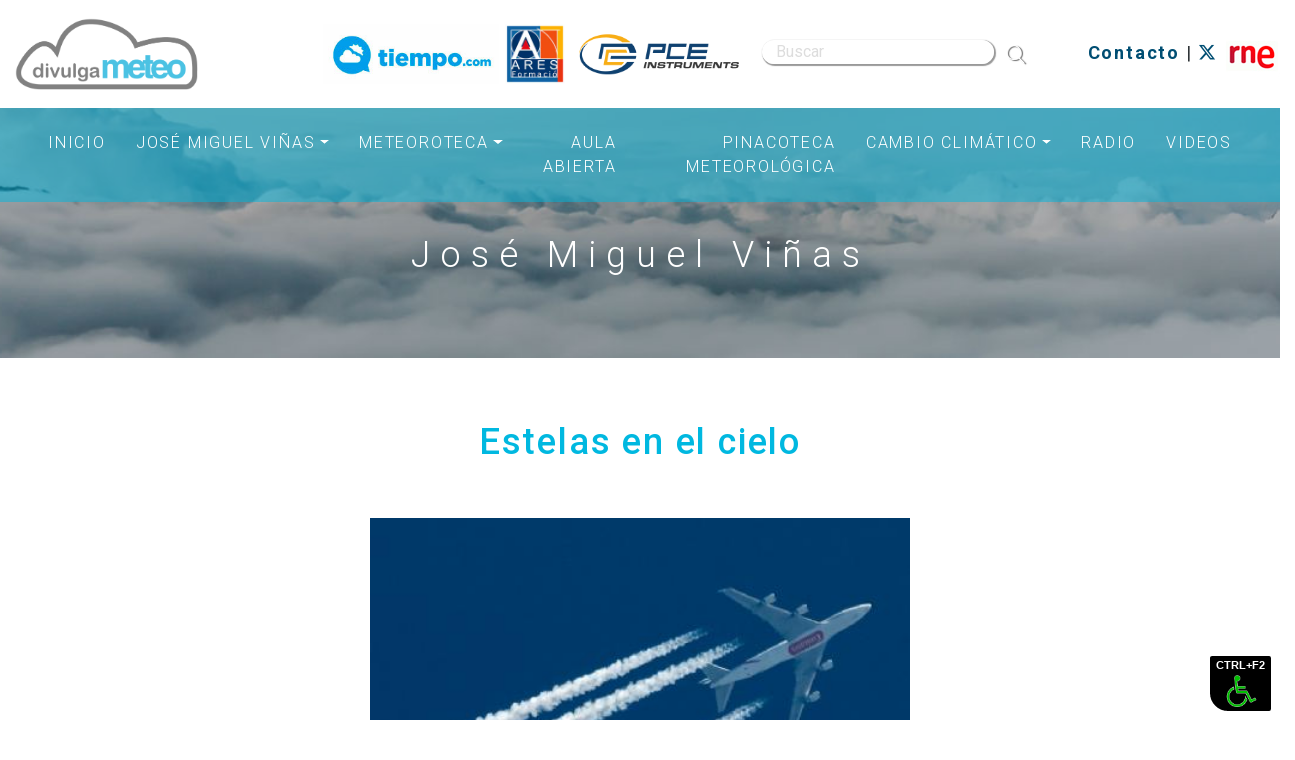

--- FILE ---
content_type: text/html; charset=utf-8
request_url: https://www.divulgameteo.es/Estelas-en-el-cielo-3/
body_size: 5763
content:
<!DOCTYPE html>
<html lang="es">
<head>
<meta charset="utf-8">
<meta http-equiv="X-UA-Compatible" content="IE=edge">
<title></title>
<meta name="viewport" content="width=device-width, initial-scale=1, shrink-to-fit=no">
<meta name="keywords" content="">
<meta name="description" content="">
<meta name="copyright" content= "&copy;  divulgameteo" />
<meta name ="distribution" content ="Global"/>
<meta name ="revisit-after" content ="2 days"/>
<meta name="dc.title" content="" />
<meta name="searchtitle" content="" />
<base href="https://www.divulgameteo.es/" />
<meta name ="robots" content ="follow,index"/>  
<!--GEOPOSICIONAMIENTO-->
<meta name="geo.region" content="ES-GA" />
<meta name="geo.placename" content="Lugo" />
<meta name="geo.position" content="43.030114;-7.571136" />
<meta name="ICBM" content="43.030114, -7.571136" />
<!-- AVISO COOKIES -->
<link rel="stylesheet" href="https://cdn.jsdelivr.net/gh/orestbida/cookieconsent@v3.0.0-rc.17/dist/cookieconsent.css">

<script type="module" src="../js/cookieconsent-config.js"></script>
<!--button type="button" class="cm__btn cm__btn--secondary" data-role="show"><span>Gestionar preferencias</span></button-->

<!-- accesibilidad -->
<script src="./toolbar/acctoolbar/acctoolbar.min.js"></script>
<script>
// optional init
  window.onload = function() {
    window.micAccessTool = new MicAccessTool({
     /* link: 'http://your-awesome-website.com/your-accessibility-declaration.pdf',
      contact: 'mailto:your-mail@your-awesome-website.com',*/
      buttonPosition: 'right', // default is 'left'
      forceLang: 'es-ES' // default is 'en' may be 'he-IL', 'ru-RU', or 'fr_FR'
    });
  }
</script>

<!-- Global site tag (gtag.js) - Google Analytics -->
<script async src="https://www.googletagmanager.com/gtag/js?id=G-Y6ZT1X06WZ"></script>
<script>
window.dataLayer = window.dataLayer || [];
function gtag(){dataLayer.push(arguments);}
 gtag('js', new Date());
gtag('config', 'XXXXXXXXX');
</script>

<link rel="preconnect" href="https://fonts.googleapis.com">
<link rel="preconnect" href="https://fonts.gstatic.com" crossorigin>
<link href="https://fonts.googleapis.com/css2?family=Roboto:ital,wght@0,100;0,300;0,400;0,500;0,700;0,900;1,100;1,300;1,400;1,500;1,700;1,900&display=swap" rel="stylesheet">

<script src="https://kit.fontawesome.com/cd79eecc0d.js" crossorigin="anonymous"></script><link rel="stylesheet" href="https://stackpath.bootstrapcdn.com/bootstrap/4.3.1/css/bootstrap.min.css" integrity="sha384-ggOyR0iXCbMQv3Xipma34MD+dH/1fQ784/j6cY/iJTQUOhcWr7x9JvoRxT2MZw1T" crossorigin="anonymous">
<link rel="shortcut icon" href="images/favicon.ico">
<link rel="stylesheet" type="text/css" href="css/jquery.fancybox.min.css">
<!--[if lt IE 9]>
<script src="js/html5shiv.js"></script>
<![endif]-->  
<link rel="stylesheet" href="./css/owl.carousel.min.css">    
<link rel="stylesheet" href="./css/owl.theme.default.css">

<link rel="stylesheet" href="https://cdnjs.cloudflare.com/ajax/libs/OwlCarousel2/2.3.4/assets/owl.carousel.min.css">    
<link rel="stylesheet" href="https://cdnjs.cloudflare.com/ajax/libs/OwlCarousel2/2.3.4/assets/owl.theme.default.css">
<link rel="stylesheet" type="text/css" href="css/jquery.fancybox.min.css">
<link rel="stylesheet" type="text/css" href="slick/slick.css"/>
<link rel="stylesheet" type="text/css" href="slick/slick-theme.css"/>
<link rel="stylesheet" type="text/css" href="css/style.css">
<link rel="stylesheet" type="text/css" href="./js/fullpage.css" />
</head>
<body>



<div class="container-fluid cd-header " style="position:absolute; z-index:2; ">

<div class="row align-items-center py-3 " style=" background-color: #fff; ">
<div class="container" id="mycontainer">
<div class="row align-items-center   ">
<div class="col-4 col-md-2 col-xl-2  order-1">
<a   href=""><img  src="images/logo.png" class="logo" alt="divulgameteo"></a> 
</div>
<div class="col-8  col-md-6 col-xl-5 px-0 text-right order-3 order-md-2 ">
<a href="https://www.tiempo.com/" target="_blank"><img src="./archivos/logos/Logo-de-tiempo.com-(WEB).jpg" alt="Meteored" class="logos"></a>  
<a href="https://academiares.com/" target="_blank"><img src="./archivos/logos/logo_130x130.webp" alt="Observador de Meteorología" class="logos"></a>  
<a href="https://www.pce-instruments.com/espanol/instrumento-medida/medidor/estacion-meteorologica-kat_71062.htm" target="_blank"><img src="./archivos/logos/logo-255x87.webp" alt="Estaciones meteorológicas" class="logos"></a>  
</div>
<div class="col-8 col-md-3 col-xl-3 text-right order-2 order-md-3 d-none d-sm-none d-md-none d-xl-block">
 
<form action="resultados/" name="form" method="post">
<div class="input-group" >
<input type="text" class="form-controln" name="cadena" placeholder="Buscar"  required>
<button class="btn_busca" type="submit" ><i class="fa-light fa-magnifying-glass"  aria-hidden="true" style="font-size:18px; color:#fff; border:none !important;text-shadow: 2px 1px 1px #666;"></i> 
</button>
</div>
</form></div>
<div class="col-8 col-md-4 col-xl-2 px-0 text-right order-2 order-md-3 d-none d-sm-block d-md-block d-xl-block">
<span style="  font-size:1rem; "><a href="mailto:info@divulgameteo.es"><strong>Contacto</strong></a> </span> 
 | <a href="https://twitter.com/Divulgameteo" target="_blank"><i class="fa-brands fa-x-twitter"></i></a>&nbsp;<a href="http://www.rtve.es/radio/" target="_blank"><img src="./images/rne.png" width="56" height="45" alt="rne"/></a> </div>
</div>
</div>
</div>
<div class="row align-items-center   " style=" background-color: rgba(0,184,224, 0.5)">
<div class="col-8   d-block d-sm-block d-md-block d-xl-none">
 
<form action="resultados/" name="form" method="post">
<div class="input-group" >
<input type="text" class="form-controln" name="cadena" placeholder="Buscar"  required>
<button class="btn_busca" type="submit" ><i class="fa-light fa-magnifying-glass"  aria-hidden="true" style="font-size:18px; color:#fff; border:none !important;text-shadow: 2px 1px 1px #666;"></i> 
</button>
</div>
</form></div>
<div class="col-4 col-xl-12  text-right "><nav class="navbar navbar-expand-lg navbar-light bg-light d-none d-sm-none d-md-none d-xl-block py-0">
<div class="collapse navbar-collapse justify-content-center" id="navbarSupportedContent">
<ul class="navbar-nav">
<li class="nav-item "><a class="nav-link" href="">Inicio</a></li>

<li class="nav-item dropdown"><a class="nav-link dropdown-toggle" href="#" id="navbarDropdown" role="button" data-toggle="dropdown" aria-haspopup="true" aria-expanded="false">José Miguel Viñas</a>
<div class="dropdown-menu" aria-labelledby="navbarDropdown">
<a class="dropdown-item" href="biografia/">· Biografía</a>

<a class="dropdown-item" href="actividades/">· Actividades</a>

<a class="dropdown-item" href="mis-libros/">· Mis Libros</a>

<a class="dropdown-item" href="mis-articulos/">· Mis Artículos</a>

<a class="dropdown-item" href="mis-informes/">· Mis Informes</a>

</div></li>

<li class="nav-item dropdown"><a class="nav-link dropdown-toggle" href="#" id="navbarDropdown" role="button" data-toggle="dropdown" aria-haspopup="true" aria-expanded="false">Meteoroteca</a>
<div class="dropdown-menu" aria-labelledby="navbarDropdown">
<a class="dropdown-item" href="libros/">· Libros</a>

<a class="dropdown-item" href="articulos/">· Artículos</a>

<a class="dropdown-item" href="historia-de-la-meteorologia/">· Historia de la Meteorología</a>

</div></li>

<li class="nav-item"><a class="nav-link" href="aula-abierta/">Aula abierta</a>

<li class="nav-item"><a class="nav-link" href="pinacoteca-meteorologica/">Pinacoteca meteorológica</a>

<li class="nav-item dropdown"><a class="nav-link dropdown-toggle" href="#" id="navbarDropdown" role="button" data-toggle="dropdown" aria-haspopup="true" aria-expanded="false">Cambio climático</a>
<div class="dropdown-menu" aria-labelledby="navbarDropdown">
<a class="dropdown-item" href="lecturas-recomendadas/">· Lecturas Recomendadas</a>

<a class="dropdown-item" href="bibliografia-actualizada/">· Bibliografía Actualizada</a>

</div></li>

<li class="nav-item"><a class="nav-link" href="radio/">Radio</a>

<li class="nav-item"><a class="nav-link" href="videos/">Videos</a>


  

</ul>
  </div>
</nav>
 <!--menu movil-->
 <div class="d-block d-sm-block d-md-block d-xl-none" >
<span style="font-size:40px; cursor:pointer; color:#fff !important ; background-position:center" onclick="openNav()"><i class="fal fa-align-right" ></i></span>   
<div id="myNav" class="overlay">
<a href="javascript:void(0)" class="closebtn" onclick="closeNav()"><i class="fal fa-times"></i></a>
<!------------------------------------- menu mov--------------------------------------------------------------------------------->
<div class="overlay-content">
<div id="accordion">
<ul>
<li class="nav-item "><a class="nav-link"  href="">Inicio</a></li>

<li class="nav-item dropdown"><a class="nav-link dropdown-toggle" href="#" id="navbarDropdown" role="button" data-toggle="dropdown" aria-haspopup="true" aria-expanded="false">José Miguel Viñas</a>
<div class="dropdown-menu" aria-labelledby="navbarDropdown">
<a class="dropdown-item" href="biografia/">· Biografía</a>

<a class="dropdown-item" href="actividades/">· Actividades</a>

<a class="dropdown-item" href="mis-libros/">· Mis Libros</a>

<a class="dropdown-item" href="mis-articulos/">· Mis Artículos</a>

<a class="dropdown-item" href="mis-informes/">· Mis Informes</a>

</div></li>

<li class="nav-item dropdown"><a class="nav-link dropdown-toggle" href="#" id="navbarDropdown" role="button" data-toggle="dropdown" aria-haspopup="true" aria-expanded="false">Meteoroteca</a>
<div class="dropdown-menu" aria-labelledby="navbarDropdown">
<a class="dropdown-item" href="libros/">· Libros</a>

<a class="dropdown-item" href="articulos/">· Artículos</a>

<a class="dropdown-item" href="historia-de-la-meteorologia/">· Historia de la Meteorología</a>

</div></li>

<li class="nav-item"><a class="nav-link" href="aula-abierta/">Aula abierta</a>

<li class="nav-item"><a class="nav-link" href="pinacoteca-meteorologica/">Pinacoteca meteorológica</a>

<li class="nav-item dropdown"><a class="nav-link dropdown-toggle" href="#" id="navbarDropdown" role="button" data-toggle="dropdown" aria-haspopup="true" aria-expanded="false">Cambio climático</a>
<div class="dropdown-menu" aria-labelledby="navbarDropdown">
<a class="dropdown-item" href="lecturas-recomendadas/">· Lecturas Recomendadas</a>

<a class="dropdown-item" href="bibliografia-actualizada/">· Bibliografía Actualizada</a>

</div></li>

<li class="nav-item"><a class="nav-link" href="radio/">Radio</a>

<li class="nav-item"><a class="nav-link" href="videos/">Videos</a>


<li class="nav-item "><a class="nav-link"  href="mailto:info@divulgameteo.es">Contacto</a></li>
</ul>
</div>
</div>
 </div>
 </div>
 <!------------------------------------- fin menu mov---------------------------------------------------------------------------------->     





 <!------------------------------------- fin menu mov---------------------------------------------------------------------------------->     
</div>
</div></div>



<div class="row py-5 py-md-3" style="  background-image:url(archivos/secciones/nd.jpg); background-size:cover; background-position:center"><div class="container" id="mycontainer"><div class="row mt-5">
<div class="col-12 my-md-5 px-5 pt-md-5 text-center  " style="color:#fff">
<h1 class="mt-5"> José Miguel Viñas </h1>
 
</div>
</div>
</div></div>


 
<div class="row no-gutters  mt-5 ">

<div class="container mt-md-2">
<div class="row justify-content-center">
<div class="col-12 text-center"><h2 >Estelas en el cielo</h2><strong></strong><br>
</div></div>
<div class="row justify-content-center mt-md-3">
<div class="col-10 col-md-6 text-center">
<a href="archivos/articulos/misarticulos/84.jpg" data-fancybox="gallery" data-caption="Estelas en el cielo"><img src="./archivos/articulos/misarticulos/84.jpg"  style="width:100%; max-width:1000px"  alt="Estelas en el cielo"/></a>
 
 
</div></div>
<div class="row  mt-3">
<div class="col-12 text-center " >
</div></div><div class="row  justify-content-center mt-3">
<div class="col-11 col-md-12 " >
<hr>
<i></i><br>
<P align=justify>José Miguel Viñas<BR>Avión &amp; Piloto, nº 26 (NOV-2011); pp. 30-34<BR><A href="/uploads/Estelas-cielo.pdf" target=_blank><STRONG><U><FONT color=#000080>Texto completo</FONT></U></STRONG></A></P>
<br>
<br>
</div></div>






<div class="row my-5"><div class="col-12 text-right ">
<a class="lngbtn" href="javascript:history.back();"><i class="fal fa-long-arrow-left"></i> &nbsp; <strong>Volver</strong></a> </div>
</div>
</div>

<script>
function aud_play_pause(v) {
  var myAudio = document.getElementById("myTune"+v+"");
  if (myAudio.paused) {

var x=parseInt(1);
for (j=1;j<=x;j++) {
  var mAudio = document.getElementById("myTune"+j+"");
    mAudio.pause();
	mAudio.currentTime = 0;
document.getElementById("ico"+j+"").classList.remove('fa-pause');

document.getElementById("ico"+j+"").classList.add('fa-play');
	
//	mAudio.classList.toggle('fas fa-play')
}
    myAudio.play();
document.getElementById("ico"+v+"").classList.remove('fa-play');

document.getElementById("ico"+v+"").classList.add('fa-pause');
//	myAudio.classList.toggle('fas fa-stop')
	/*fas fa-stop*/
  } else {
    myAudio.pause();
	myAudio.currentTime = 0;
	/*fas fa-play*/
document.getElementById("ico"+v+"").classList.remove('fa-pause ');

document.getElementById("ico"+v+"").classList.add('fa-play');

  }
}
</script> 
</div>
</div>
<!-- fin zona normal -->
</div>
﻿<div class="row no-gutters mt-n4 "    style=" background-image:url(./images/fondo_pie.jpg); background-repeat: no-repeat; background-size:cover;  color:#fff " >
<div id="mycontainer"   class="container  ">
<div class="row no-gutters py-5 "  >
<div class="col-12  col-md-3 text-center text-md-left mt-3 "><h6>JOSE MIGUEL VIÑAS</h6>
<a href="./biografia/" class="linkw"><small>Biografía</small></a><br>
<a href="./actividades/" class="linkw"><small>Actividades</small></a><br>
<a href="mis-libros/" class="linkw"><small>Mis libros</small></a><br>
<a href="./mis-articulos/" class="linkw"><small>Mis artículos</small></a><br>
<a href="./mis-informes/" class="linkw"><small>Mis informes</small></a><br></div> 
<div class="col-12  col-md-3 text-center text-md-left mt-3"><h6>METEOROTECA</h6>
<a href="./libros/" class="linkw"><small>Libros</small></a><br>
<a href="./articulos/" class="linkw"><small>Artículos</small></a><br>
<a href="./historia-de-la-meteorologia/" class="linkw"><small>Historia de la Meteorología</small></a><br><br>
<h6><a href="./aula-abierta/" class="linkw">AULA ABIERTA</a></h6></div> 
<div class="col-12  col-md-3 mt-3 text-center text-md-left"><h6><a href="./pinacoteca-meteorologica/" class="linkw">PINACOTECA METEOROLÓGICA</a></h6><br>
<h6>CAMBIO CLIMÁTICO</h6>
<a href="./lecturas-recomendadas/" class="linkw"><small>Lecturas Recomendadas</small></a><br>
<a href="./bibliografia-actualizada/" class="linkw"><small>Bibliografía Actualizada</small></a><br><br>
<h6><a href="./instrumentos-meteorologicos-antiguos/" class="linkw">INSTRUMENTOS METEOROLÓGICOS ANTIGUOS</a></h6>
</div>
<div class="col-12  col-md-3  p-0 text-center text-md-left">
<div class="row  no-gutters    ">
<div class="col-12 col-md-6 mt-3">
<h6><a href="./radio/" class="linkw">RADIO</a></h6>
<h6><a href="./videos/" class="linkw">VÍDEOS</a></h6>
<!--h6><a href=".//asociaciones-e-instituciones/" class="linkw">ENLACES</a></h6>
<h6><a href="./noticias/" class="linkw">NOTICIAS</a></h6--><br>
<a href="https://www.facebook.com/josemiguel.vinas" target="_blank" class="linkw"><i class="fa-brands fa-facebook-f fa-lg"></i></a> &nbsp; <a href="https://twitter.com/Divulgameteo" target="_blank" class="linkw"><i class="fa-brands fa-x-twitter fa-lg"></i></a> &nbsp; <a href="https://www.instagram.com/divulgameteo/?hl=es" target="_blank" class="linkw"><i class="fa-brands fa-instagram fa-lg"></i></a> &nbsp; 
<a	href="https://www.linkedin.com/in/jos%C3%A9-miguel-vi%C3%B1as-2253245a/" target="_blank" class="linkw"><i class="fa-brands fa-linkedin-in fa-lg"></i></a> &nbsp; 
</div>
<div class="col-12 col-md-6 px-3">
<img src="./images/logo_OMM.png" style=" width:100%; max-width:161px" alt="OMM" /></div> 
</div>
</div>
</div>
<div class="row no-gutters  align-items-center  no-gutters py-4  " style="  border-top: 2px solid #fff; " >
<div  id="mycontainer"  class="container">
<div class="row ">
<div class=" col-12 col-md-10 text-center text-md-left"  > <a href="aviso-legal/" class="pie_index">Aviso Legal</a>  <span style="color:#fff" > |</span> <a href="politica-de-privacidad/" class="pie_index">Política de Privacidad</a><span style="color:#fff" >  |  </span>
 <a href="cookies/" class="pie_index"> Política de Cookies</a><span style="color:#fff" >   |  </span>
 <a href="accesibilidad/" class="pie_index"> Accesibilidad</a></div>
 <div class="col-12 col-md-2   text-center text-md-right"  > <a href="accesibilidad/" class="pie_index" target="_blank">  Prodesin.com</a></div>
</div>
</div>
</div>
</div></div>
<div class="row  no-gutters  align-items-center  my-3 ">
<div class="col-12 text-center px-3 "><img src="./images/Kitdigital-nextgeneration.png" style="width:100%; max-width:800px"  alt="Kitdigital-nextgeneration"/></div> 
</div>


</body>

<script type="text/javascript" src="./js/scrolloverflow.js"></script>
<script type="text/javascript" src="./js/fullpage.js"></script>
<script type="text/javascript">
var g_interval;
var myFullpage = new fullpage('#fullpage', {
	autoScrolling: false,
		fitToSection: false,
		     controlArrows: true,
        controlArrowColor: 'red',
		 afterLoad: function (origin, destination, direction) {
    clearInterval(g_interval);
    
    // 1000 milliseconds lapse
    const lapse = 6000;
    
    if(destination.item.querySelectorAll('.fp-slides').length){
      g_interval = setInterval(function () {
        fullpage_api.moveSlideRight();
      }, lapse);
    }}
	});
</script>

<script type="text/javascript" src="//code.jquery.com/jquery-1.11.0.min.js"></script>
<script src="https://cdnjs.cloudflare.com/ajax/libs/popper.js/1.11.0/umd/popper.min.js" integrity="sha384-b/U6ypiBEHpOf/4+1nzFpr53nxSS+GLCkfwBdFNTxtclqqenISfwAzpKaMNFNmj4" crossorigin="anonymous"></script>
<script src="https://stackpath.bootstrapcdn.com/bootstrap/4.2.1/js/bootstrap.min.js" integrity="sha384-B0UglyR+jN6CkvvICOB2joaf5I4l3gm9GU6Hc1og6Ls7i6U/mkkaduKaBhlAXv9k" crossorigin="anonymous"></script>
<script src="https://kit.fontawesome.com/ba6b5b3454.js" crossorigin="anonymous"></script>	
<script async src="https://cdn.jsdelivr.net/npm/masonry-layout@4.2.2/dist/masonry.pkgd.min.js" integrity="sha384-GNFwBvfVxBkLMJpYMOABq3c+d3KnQxudP/mGPkzpZSTYykLBNsZEnG2D9G/X/+7D" crossorigin="anonymous"></script><script src="js/jquery.fancybox.min.js"></script>
</body>
<script type="text/javascript" src="slick/slick.min.js"></script>
<script type="text/javascript">
$(document).ready(function(){
	
	$('.slider2').slick({
	 /* vertical: true,*/
 centerMode: false,
  focusOnSelect: true,

  slidesToShow: 3,
  slidesToScroll: 1,
   dots:false,
      arrows: true,
  infinite: true,
  speed: 300,
   prevArrow: $('.slick-prev'),
      nextArrow: $('.slick-next'),

  responsive: [
    {
      breakpoint: 1081,
      settings: {
        slidesToShow: 1,
        slidesToScroll: 1,
        infinite: true,
        dots: true
      }
    },
    {
      breakpoint: 600,
      settings: {
        slidesToShow: 1,
        slidesToScroll:1
      }
    },
    {
      breakpoint: 480,
      settings: {
        slidesToShow: 1,
        slidesToScroll: 1
      }
    }
    // You can unslick at a given breakpoint now by adding:
    // settings: "unslick"
    // instead of a settings object
  ]
});


});			
</script>
<script>
function openNav() {
document.getElementById("myNav").style.height = "100%";
document.getElementById( "inicio" ).style.display = "none";
}
function closeNav() {
document.getElementById("myNav").style.height = "0%";
document.getElementById( "inicio" ).style.display = "block";
}
</script>
<script>
  $(document).ready(function() {
    $('#toggleButton').click(function() {
      $('#itemsContainer').toggle();
      $('#listContainer').toggle();
    var currentText = $(this).text();
      var newText = (currentText.includes("listado")) ? "<i class='fa-sharp fa-thin fa-grid'></i> Ver en cuadrícula " : "<i class='fa-light fa-list-ul'></i> Ver en listado";
      $(this).html(newText);
    });
  });
</script>
</body>
</html>

--- FILE ---
content_type: text/css
request_url: https://www.divulgameteo.es/css/style.css
body_size: 5337
content:
@charset "utf-8";
/* CSS Document */



@import url('https://fonts.googleapis.com/css2?family=Roboto:ital,wght@0,100;0,300;0,400;0,500;0,700;0,900;1,100;1,300;1,400;1,500;1,700;1,900&display=swap');


/*font-family: 'Lato', sans-serif;
font-family: 'Raleway', sans-serif;*/

html,body{ overflow-x:hidden;
 font-family: "Roboto", sans-serif;
background-color:#ffffff;font-display:swap; color:#2f3437; letter-spacing:.1rem;; font-size:18px }

#mycontainer{ max-width:1600px !important}

.cd-header{
	position: fixed;
	width:100%;
	top:0px;
	/*top:-26px;*/
	left:0;
	z-index:10000;
	transition: all .2s ease-in-out; 
} 

.cd-header.active {
    background: rgba(240,239,242,1);
-webkit-box-shadow: 0 1px 5px rgba(0,0,0,.25);
-moz-box-shadow: 0 1px 5px rgba(0,0,0,.25);
box-shadow: 0 1px 5px rgba(0,0,0,.25);




}
.btn-audio {
color: #00b8e0;
background-color: transparent;
text-align:center;
border-radius:0px;
cursor: pointer;
border:none;
padding:5px 10px; 
}
.btn-audio:hover {
color: #000;
background-color: transparent;
border:none;
}
.btn-lista {
color: #00b8e0;
background-color: transparent;
text-align:center;
border-radius:0px;
cursor: pointer;
border:none;
padding:0px; font-size:14px
}
.btn-lista:hover {
color: #000;
background-color: transparent;
border:none;
}


.logo{ width:100%;max-width:200px}

.logos{height:60px; }
.alto_logo{ margin-top:-45px; }
.alto_cabecero{min-height:380px}
.alto_titular{ margin-top:10%}
.imagen_slider{min-height:750px; max-height:750px;width:100%;object-fit: cover; object-position: 50% 50%;}

.alto_fichas{margin-top:-280px; z-index:2}

blockquote{ color:#00b8e0; font-weight:300; font-size:24px}

hr{ border-bottom:#00b8e0 2px solid; width:100%}
hr.hrl{ border:#00b8e0 3px solid; width:20% ;  margin: 0; margin-bottom:25px}
hr.hrc{ border:#00b8e0 3px solid; width:10% ;  display: inline-block; margin-bottom:25px}
hr.hrr{ border:#116ca8 2px solid; width:20%; display: inline-block;}

.iconos{ font-size:54px;  vertical-align:middle; color:#000;}
.iconitos{ font-size:20px;  vertical-align:middle; color:#fff}
.iconos_pie{ font-size:22px; color:#116ca8; padding-top:6px;}
.iconos_blue {font-size:34px; color:#00b8e0; padding-top:6px;}
li.nav-item{ font-weight:bold}
.contenedor img { width:100%; height:auto;}
/* head */
.bg-light{ background-color:transparent !important}

.backg1 { background-color:#f3f8fb; color:#000}
.backg_foto { background-image:url(../images/backg_pie.jpg);}
.borde1{ border-top:#116ca8 solid 3px; }

.borde2{ border-bottom:#000 solid 10px; }
.borde3{ border-top:#000 solid 10px; }


.btn-light{padding:15px 60px;  background-color:transparent; border:2px solid #fff; border-radius:0px; color:#fff !important  }
.btn-light:hover {
  color: #212529;
  background-color: #00b8e0;
  border-color: #fff;
}
.btn-light_top{padding:5px 10px;  background-color:transparent; width:100%; border:2px solid #f5821f; border-radius:50px; font-size:14px; color:#fff!important   }


/* fin head */
.fons{ background-image:url(../images/fondo.jpg); background-repeat:no-repeat; background-position:center top;background-size: cover; min-height:742px}
.centradol {text-align:left;}
.centrador {text-align:right;}
a {
  color: #004e73;
    text-decoration: none;
    background-color: transparent;
}
a:hover {
    color: #00b8e0;
    text-decoration: none;
}
a.linkw {
  color: #fff;
    text-decoration: none;
    background-color: transparent;
}
a.linkw:hover {
    color: #00b8e0;
    text-decoration:none;
}

/*submenu*/




.nav-pills .nav-linksm {

	border-right:1px  solid #000;
    border-radius: 0px;
	font-size:16px;
	padding:6px 30px; margin:5px;text-transform:uppercase

}
.nav-linksm:focus, .nav-linksm:hover {
    text-decoration: none;
	font-weight:bold;padding:5px 29px;
	color:#000 !important; 
}
.nav-pills .nav-linksm.active, .nav-pills .show > .nav-linksm {
  color: #fff;
  background-color: #019944 !important;
}


/* index */
h1.index{ font-weight:400; font-size:5rem !important; color:#fff !important;;}
h1{  font-weight:300; font-size:2rem; letter-spacing:10px } 
h2{font-weight:500; font-size:2rem; color:#00b8e0 }
h2.titulo_index{color:#fff; font-size:1.5rem ; font-weight:400; letter-spacing:10px }
h2.titulos_index{font-size:2rem ; font-weight:600; color:#216585;text-transform:uppercase}
h2.hpie{ font-size:60px;color:#fff  }
h2.titulo{font-size:1.3rem; font-weight:500;   color:#00b8e0 ;}
h3{ font-size:20px;  }
h4{font-size:28px;}
h5{font-weight:700; font-size:22px;}
h6{ font-size:18px;}
.texto_equip{ font-size:18px; text-transform:uppercase}
span.subtext{display:block; color:#ffffff; padding-bottom:80px}
/*fin index*/
h5.card-title{font-weight:bold; font-size:22px;}
.orange{ color:#f2801f}
.breadcrumb {
    display: -ms-flexbox;
    display: flex;
    -ms-flex-wrap: wrap;
    flex-wrap: wrap;
    padding: .75rem 0rem;
    margin-bottom: 1rem;
    list-style: none;
    background-color: transparent;
    border-radius: .25rem;
	font-size:12px
}
.text-muted {

    color: #116ca8 !important;
}

/* seccion
.fonsec{ background-image:url(../images/fondosec.jpg); background-repeat:no-repeat; background-position:center top;background-size: 100% 100%;}*/
.azul{ color:#00b8e0}

/* fin seccion */
/* pie de pagina */
.fonspie{ background-image:url(../images/fondopie.jpg); background-repeat:no-repeat; background-position:center top;background-size: cover; min-height:742px}
.logopie {padding:25px 0px 20px 0px}
.tel{font-size:28px; display:block; padding:15px 0px 8px 0px;}
.dire{font-size:14px;font-family: 'Raleway', sans-serif;}
.pie_index, .pie_index:visited{color:#fff; text-decoration:none;font-size:12px;}
.pie_index:hover {  color:#00b8e0; text-decoration:none}
.redes{text-decoration:none; font-size:20px; padding:5px;color:#f2801f}
.icoredes, .icoredes:visited { text-decoration:none; font-size:32px; padding:10px;color:#f2801f}
.icoredes:hover{color:#116ca8; text-decoration:none; padding:10px}
.flecha, .flecha:visited {display:block;color:#116ca8; text-decoration:none; font-size:36px;}
.flecha:hover{display:block;color:#116ca8; text-decoration:none; font-size:36px;}
.fin{ padding-top:20px; padding-bottom:20px}
.last{font-size:14px;}
.linklast,.linklast:visited { text-decoration:none; font-size:16px; color:#ccc !important}
.linklast:hover {color:#116ca8; text-decoration:none}
/* fin pie de pagina */
.img-responsive{
	width:100%;
	height:auto !important;
}

  .navbar-expand-lg .navbar-nav .nav-link {
    padding-right: .2rem !important;
    padding-left: .2rem !important;
  }
.nav-link { padding:0px 15px !important;}
.navbar-light .navbar-nav .nav-link {     font-size:16px; font-weight:300; padding:23px 15px !important;color: #fff!important; text-transform:uppercase; 
}
.nav-link:hover {   background-color:rgba(0,184,224, 0.6); font-weight:500; 
}
.active {   /* color: #116ca8; */font-size:18px;
}

.form-control {
  display: block;
 /* width: 100%;*/
  height: calc(1.5em + .75rem + 2px);
  padding: .375rem .75rem;
  font-size: 0.8rem;
  font-weight: 600;
  line-height: 1.5;
  color: #000;
  background-color:#dbdee3 ;
  background-clip: padding-box;
  border-top:none;
  border-left:none;
  border-right:none;
  border-bottom: 1px solid #fff;
  border-radius:20px;
  transition: border-color .15s ease-in-out,box-shadow .15s ease-in-out; text-align:center
  }
  .form-control:focus {
  color: #000;
  background-color: #fff;
  border-color:#116ca8;
  outline: 0;
  box-shadow: 0 0 0 .2rem rgba(219,141,59,.25);
}

.form-controln {
	
  display: block;
 width: 80%;
  height: calc(1.5em + .75rem + 2px);
  padding: .375rem .75rem;
   margin-right:0px; height:24px;  color:#000 !important; font-size:16px; background-color: transparent; border:1px solid #fff;box-shadow: 1px 1px 1px  1px #999; border-radius:15px;
  transition: border-color .15s ease-in-out,box-shadow .15s ease-in-out; 
  
  border-top-right-radius: 15px !important;
  border-bottom-right-radius: 15px !important;
}
.btn-primary{ background-color:#fff;border:2px solid #000;color:#000 !important;   border-radius:0px;padding: 5px 50px;  }
.btn-primary_top{ background-color:#116ca8;border-color:#116ca8;color:#ffffff;  width:100%;  border-radius:0px;padding:5px;  }
.btn-primary:hover{ background-color:#39312d;border-color:#fff;color:#fff !important; cursor:pointer   }
.btn-primary:active{
color: #fff !important;
background-color: #116ca8 !important;
border-color:  #116ca8 !important
}
.btn-primary:focus {
color: #fff !important;
background-color: #116ca8 !important;
border-color:  #116ca8 !important;
}



.btn-primary2 {
color: #fff;
background-color: #f2801f;
border:#f2801f 2px solid;
text-align:center;
border-radius:40px;
cursor: pointer;
padding:15px 80px;
font-weight:bold;

}
.btn-primary2:hover {
color: #fff;
background-color: #39312d;
border:#fff 2px solid;
}
.dropdown-toggle::after {
    display: inline-block;
    margin-left: .255em;
    vertical-align: .255em;
    content: "";
    border-top: .3em solid;
    border-right: .3em solid transparent;
    border-bottom: 0;
    border-left: .3em solid transparent;
}

.dropdown-menu {
    position: absolute;
    top: 100%;
    left: 0;
    z-index: 1000;
    display: none;
    float: left;
    min-width: 15rem;
    padding: 15px;
    margin: .125rem 0 0;
    font-size: 1rem;
  
    text-align: left;
    list-style: none;
     background-color: rgba(0,0,0, 0.5);
    background-clip: padding-box;
  
    border-radius: 1px; box-shadow:#A44142;
}
.dropdown-item{
    color: #fff;
    text-decoration: none;
    background-color: transparent;
  border-bottom: 2px solid #00b8e0;
	 font-size:14px; padding-bottom:6px; padding:10px;
}

.dropdown-item:hover {
    color: #fff;
    text-decoration: none; background-color:rgba(0,184,224, 0.5);
   
}


/* carousel */
.owl-nav {
  display: block;
}
.owl-carousel .owl-nav button.owl-prev,  .owl-nav .owl-prev {
  position: absolute;
  left: 0px;
  top:30%;
  border: none;
  text-align: center;
  z-index: 5000;
  width: 96px;
  height: 60px;
  /*border-radius: 0px 40px 40px 0px;
  background: #a70064; */
  outline: 0;
  transition: all 0.3s;
  color: #116ca8; 
}
.owl-nav .owl-prev span {
  font-size: 200px; 
  display: inline-block;
}
.owl-carousel .owl-nav button.owl-prev:hover, .owl-nav .owl-prev:hover {
  background: transparent;
  border: none;
  color:#fff ;
}

.owl-carousel .owl-nav button.owl-next,   .owl-nav .owl-next {
  position: absolute;
  right: 0px;
  top: 30%;
  border: none;
  text-align: center;
  z-index: 50000;
  width: 96px;
  height: 30px;  outline: 0;
 /* border-radius: 40px  0px 0px 40px;

  background: #a70064;*/
  color:  #116ca8;
  transition: all 0.3s;
}
.owl-nav .owl-next span {
  font-size:200px; 
  display: inline-block;
}
.owl-carousel .owl-nav button.owl-next:hover, .owl-nav .owl-next:hover {
  background: transparent;
  border: none;
  color:#fff;
}
/* fin carousel */



.form-control_min{ 
width: 15%;


font-size: 1rem;

line-height: 1.5;
color: #495057;
background-color: #fff;
background-clip: padding-box;
border: 1px solid #ced4da;
border-radius: .25rem;
transition: border-color .15s ease-in-out,box-shadow .15s ease-in-out;}




.pagination{list-style: none outside none; margin:0 auto; padding: 0; }
.pagination>li{float:left;padding:1px }
.pagination>li>a,.pagination>li>span{float:left;padding:5px 12px; margin:6px;line-height:1.428571429;text-decoration:none;background-color: transparent;border:none;border-radius:px; font-size:18px}
.pagination>li:first-child>a,.pagination>li:first-child>span{margin-left:0;}
.pagination>li>a:hover,.pagination>li>span:hover,.pagination>li>a:focus,.pagination>li>span:focus{ padding:5px 12px; color:#f2801f}
.pagination>.active>a,.pagination>.active>span,.pagination>.active>a:hover,.pagination>.active>span:hover,.pagination>.active>a:focus,.pagination>.active>span:focus{z-index:2;color:#f2801f;cursor:default;border-color:#e8ab23; padding:5px 12px; border-radius:px}
.pagination>.disabled>span,.pagination>.disabled>span:hover,.pagination>.disabled>span:focus,.pagination>.disabled>a,.pagination>.disabled>a:hover,.pagination>.disabled>a:focus{color:#ebebeb;cursor:not-allowed;background-color: transparent; padding:5px 12px; border-radius:0px}


/*ocultar / mostrar movil*/

@media only screen and (max-width:991px) {
body{
font-size:16px !important;  }	

.logos{ height:30px; margin-right:2px}
.alto_cabecero{min-height:200px}
.alto_titular{ margin-top:20%}
	
.alto_logo{ margin-top:5px; }
.logo{ max-width:150px}
/*.nomovil{ display:none}  */



.dropdown-menu {


    width: 100%;


  
    text-align: center;
 
     background-color: rgba(0,0,0, 0.9);

}



.bg-black{ background-color:#000; border-top:4px solid #fff}
.nav-link { padding: 15px 0px!important;}
.navbar-light .navbar-nav .nav-link {    color: #000000; font-size:18px; text-transform:uppercase;font-weight:200; 
}
.alto_fichas{margin-top:-100px;}

.imagen_slider{min-height:290px; max-height:190px;width:100%;object-fit: cover; object-position: 50% 50%;}
.owl-nav {
  display: block;
}.iconos{ font-size:40px; color:#116ca8; padding-top:0px;}
h1{   font-size:1.5rem !important}
h1.index{  font-size:2rem !important; }
h2.titulo_index{ font-size:12px;letter-spacing:5px  }
h2.titulos_index{font-size:20px;}
	h2.hpie{color:#fff; font-size:20px; font-weight:300 !important  }
.btn-light_top {
	
	border:2px solid #f5821f; border-radius:50px;  
    padding: 4px ;
   
 
    font-size: 8px;
}.telefonos{ font-size:14px; color:#116ca8; font-weight:700; padding-right:10px}
.centradol {text-align:center;}
.centrador {text-align:center;}
.owl-carousel .owl-nav button.owl-prev, .owl-nav .owl-prev {
    left: 1px;
    top: 15%;}
	.owl-carousel .owl-nav button.owl-next, .owl-nav .owl-next {
    right: 1px;
    top: 15%;}
	h2.hpie{color:#fff; font-size:20px; font-weight:900 }

.texto_equip{ font-size:12px; text-transform:uppercase}

}	
	
	
	

.nomovil{display: none}	.centradol { text-align:center}
.centrador { text-align:center}

}
@media only screen and (min-width:992px) {
	.solomovil{display: none}

}
	
	
/*menu movil*/

.overlay {
    height: 0%;
    width: 100%;
    position: fixed;
    z-index: 200;
    top: 0;
    left: 0;

  background-color:  rgba(0,184,224, 0.7); background-image:url(../archivos/portada/fondo_divulga-32.jpg); background-position:center;

   background-position:bottom; background-repeat:no-repeat;
    overflow-y: hidden;
    transition: 0.5s;
}

.overlay-content {
    position: relative;
  /* top: 40%;*/
    width: 100%;
    text-align: center;
    margin-top: 100px;
	

}

.overlay ul {
	list-style:none; margin: 0px;
	padding: 0px;
}


.overlay ul  li{
 transition: 0.9s;margin: 0px;
	padding: 0px;
}
.overlay a {
    padding: 10px;
    text-decoration: none;
   


    color: #fff;
    display: block;
   /* transition: 0.9s;*/
	text-transform:uppercase;

}

.overlay a:hover, .overlay a:focus {
    color: #fff;
	   

}

.overlay .closebtn {
    position: absolute;
    top: 15px;
    right: 20px;
    font-size: 50px; font-weight:200
	  
}
@media only screen and (max-width:1430px) {

.telefono{ display:none}

}
@media only screen and (max-width:835px) {
/* Aquí van los estilos para iPad vertical */

.nomovil{display: none}
#nomovil{display: none}

h2.titulos_index{font-size:20px;}

}
@media only screen and (min-width:835px) {
	.solomovil{display: none}
		#solomovil{display: none}
		
	}	
	


.nav-pills  .nav-pills .show > .nav-link {
    color: #00b8e0 !important;
    background-color: transparent !important;border-bottom:none; font-weight:bold; border: #00b8e0  2px solid;
}	
.nav-pills .nav-link.active, .nav-pills .show > .nav-link {
    color: #fff !important;
    background-color: #00b8e0 !important;border-bottom:none; font-weight:bold
}

.form-busca {
display: block;
width: 100%;
height: calc(2em + 1.25rem + 2px);
padding: 5px;
font-size: 14px;

line-height: 1.5;
color: #000;
background-color:#fff !important;
border-left: none;
border-top: none;
border-right: none;
border-bottom: 5px solid #f2801f  ;
border-radius: 0px;
transition: border-color .15s ease-in-out,box-shadow .15s ease-in-out; 
 background: url(../images/flecha_busca.png) ;
 background-position:right !important;
 background-repeat:no-repeat;
-webkit-appearance: none;
padding-left:20px; margin-top:10px !important
}

label {
	color:#fff;
  display: inline-block;
  margin-bottom: .1rem; font-size:14px !important
}
.btn_busca {

    display: inline-block;
    font-weight: 200;
    color: #212529;
    text-align: center;
    vertical-align: middle;
    -webkit-user-select: none;
    -moz-user-select: none;
    -ms-user-select: none;
    user-select: none;
    background-color: transparent;
    border: none !important;
    padding: .050rem .70rem;
    font-size: 1rem;
    line-height: 1.5;
    border-radius: .25rem;
    transition: color .15s ease-in-out,background-color .15s ease-in-out,border-color .15s ease-in-out,box-shadow .15s ease-in-out;

}

::placeholder {
  color: #ddd !important; ;
  opacity: 1; /* Firefox */
}

::-ms-input-placeholder { /* Edge 12-18 */
  color:#f5821f  !important;
}


/*ficha vehiculo*/
input[type=range] {
  height: 1px;
  -webkit-appearance: none;
  margin: 10px 0;
  width: 70%;
}
input[type=range]:focus {
  outline: none;
}
input[type=range]::-webkit-slider-runnable-track {
  width: 100%;
  height: 10px;
  cursor: pointer;
  animate: 0.2s;
 /* box-shadow: 1px 1px 1px #000000;*/
  background: #3071A9;
  border-radius: 5px;
  border: 1px solid #000000;
}
input[type=range]::-webkit-slider-thumb {
  box-shadow: 1px 1px 1px #000000;
  border: 1px solid #000000;
  height: 26px;
  width: 15px;
  border-radius: 5px;
  background: #FFFFFF;
  cursor: pointer;
  -webkit-appearance: none;
  margin-top: -9px;
}
input[type=range]:focus::-webkit-slider-runnable-track {
  background: #ff0000;
}
input[type=range]::-moz-range-track {
  width: 100%;
  height: 1px;
  cursor: pointer;
  animate: 0.2s;
 /* box-shadow: 1px 1px 1px #000000;*/
  background: #000;
  border-radius: none;
  border: 1px solid #000000;
}
input[type=range]::-moz-range-thumb {
  box-shadow: 1px 1px 1px ff6600;
  border: 3px solid #ff6600;
  height: 35px;
  width: 35px;
  border-radius: 25px;
  background: #fff;
  cursor: pointer;
}
input[type=range]::-ms-track {
  width: 100%;
  height: 10px;
  cursor: pointer;
  animate: 0.2s;
  background: transparent;
  border-color: transparent;
  color: transparent;
}
input[type=range]::-ms-fill-lower {
  background: #3071A9;
  border: 1px solid #000000;
  border-radius: 10px;
  box-shadow: 1px 1px 1px #000000;
}
input[type=range]::-ms-fill-upper {
  background: #3071A9;
  border: 1px solid #000000;
  border-radius: 10px;
  box-shadow: 1px 1px 1px #000000;
}
input[type=range]::-ms-thumb {
  margin-top: 1px;
  box-shadow: 1px 1px 1px #000000;
  border: 1px solid #000000;
  height: 26px;
  width: 15px;
  border-radius: 5px;
  background: #FFFFFF;
  cursor: pointer;
}
input[type=range]:focus::-ms-fill-lower {
  background: #3071A9;
}
input[type=range]:focus::-ms-fill-upper {
  background: #3071A9;
}
label {
display: inline-block;
margin-bottom: .1rem;
}
.content-input input,
.content-select select{
appearance: none;
-webkit-appearance: none;
-moz-appearance: none;
}
.content-input input{
visibility: hidden;
position: absolute;
right: 0;
}
.content-input{
/*position: relative;
margin-bottom: 3px;*/
padding:0px 0 0px 30px; /* Damos un padding de 60px para posicionar el elemento <i> en este espacio*/
display: block;
}
/* Estas reglas se aplicarán a todos las elementos i después de cualquier input*/
.content-input input + i{
background-color:transparent;

border:2px solid rgba(204,204,204,0.9);
position: absolute; 
left: 0;
top: 7;
}
/* Estas reglas se aplicarán a todos los i despues de un input de tipo radio*/
.content-input input[type=radio] + i{
height: 21px;
width: 21px;
border-radius: 4px;
left: 15px;
}
.content-input input[type=radio] + i:before{
content: '';
display: block;
height: 15px;
width: 15px;
border-radius: 3px;
position: absolute;
z-index: 1;
top: 1px;
left: 1px;
background:#ff6600;
transition: all 0.25s ease; /* Todas las propiedades | tiempo | tipo movimiento */
transform: scale(0) /* Lo reducimos a 0*/ ;
opacity: 0; /* Lo ocultamos*/
}
.content-input input[type=radio]:checked + i:before{
transform: scale(1);
opacity: 1;
}
.content-input:hover input[type=radio]:not(:checked) + i{
background: #ff6600;
cursor:pointer;
}

/* Estas reglas se aplicarán a todos los i despues de un input de tipo radio*/
.content-input input[type=checkbox] + i{
height: 21px;
width: 21px;
border-radius: 4px;
left: 15px;
}
.content-input input[type=checkbox] + i:before{
content: '';
display: block;
height: 15px;
width: 15px;
border-radius: 3px;
position: absolute;
z-index: 1;
top: 1px;
left: 1px;
background:#ff6600;
transition: all 0.25s ease; /* Todas las propiedades | tiempo | tipo movimiento */
transform: scale(0) /* Lo reducimos a 0*/ ;
opacity: 0; /* Lo ocultamos*/
}
.content-input input[type=checkbox]:checked + i:before{
transform: scale(1);
opacity: 1;
}
.content-input:hover input[type=checkbox]:not(:checked) + i{
background: #ff6600;
cursor:pointer;
}



.card-header:first-child {
  border-radius: calc(.25rem - 1px) calc(.25rem - 1px) 0 0;
}
.card-header {
  padding: .75rem 1.25rem;
  margin-bottom: 0;
  background-color: rgba(255,255,255,1);
  border: 1px solid rgba(0,0,0,1);
}

.btn-link {

  color: #000 !important;

}

.nav-tabs .nav-link {
 color:  #00b8e0;
  background-color: transparent; text-transform:uppercase;

      border:2px solid #00b8e0; border-radius:0px; padding:20px 40px !important; margin:5px;

}
.nav-tabs .nav-link:hover {
 
  background-color: transparent;

    border:2px solid #00b8e0;

}
.nav-tabs .nav-link.active {
  color: #fff;
  background-color: #00b8e0;
  border:2px solid #00b8e0;
 margin:5px;
 /*border-bottom: none !important;*/
}

.nav-tabs {
  border-bottom: none !important;
}


.pompom a {
  position: relative;
  display: block;
  padding: 0px;
}

.pompom .border {
  position: absolute;
  left: 0;
  background: currentColor;
  transition: transform var(--transition-duration) ease-in-out;
}

.pompom .border-top,
.pompom .border-bottom {
  width: 100%;
  height: 1px;
  transform: scaleX(0);
}

.pompom .border-left,
.pompom .border-right {
  width: 2px;
  height: 100%;
  transform: scaleY(0);
}

.pompom .border-top,
.pompom .border-left,
.pompom .border-right {
  top: 0;
}

.pompom .border-bottom {
  bottom: 0;
  transform-origin: bottom right;
}

.pompom .border-top {
  transform-origin: top left;
}

.pompom .border-left {
  transform-origin: bottom left;
}

.pompom .border-right {
  left: auto;
  right: 0;
  transform-origin: top right;
}

.pompom a:hover .border-top,
.pompom a:hover .border-bottom {
  transform: scaleX(1);
}

.pompom a:hover .border-left,
.pompom a:hover .border-right {
  transform: scaleY(1);
}

.pompom a:hover .border-right {
  transition-delay: var(--transition-delay);
}

.pompom a:hover .border-bottom {
  transition-delay: calc(var(--transition-delay) * 2);
}

.pompom a:hover .border-left {
  transition-delay: calc(var(--transition-delay) * 3);
}


/* ANIMATIONS
–––––––––––––––––––––––––––––––––––––––––––––––––– */
.pompom[data-animation="diagonal"] .border-left {
  transform-origin: top left;
}

.pompom[data-animation="diagonal"] .border-right,
.pompom[data-animation="diagonal"] .border-bottom {
  transform-origin: bottom right;
}

.pompom[data-animation="diagonal"] a:hover [class^=border]{
  transition-delay: 0s;
}

.border-top {
  border-top: 2px solid #00b8e0 !important;
  
}
.border-left {

     border-left: 2px solid #00b8e0 !important;

}
.border-bottom {

	   border-bottom: 2px solid #00b8e0!important;
  
}
.border-right {

     border-right: 2px solid #00b8e0 !important;
}
.border {
  border-top: 2px solid #00b8e0 !important;
    border-left: 2px solid #00b8e0 !important;
	  border-bottom: 2px solid #00b8e0 !important;
    border-right: 2px solid #00b8e0 !important;
  
    border-top-width: 2px;
    border-top-style: solid;
    border-top-color: rgb(222, 226, 230);
	
	   border-left-width: 2px;
    border-left-style: solid;
    border-left-color: rgb(222, 226, 230);
	
	
    border-bottom-width: 2px;
    border-bottom-style: solid;
    border-bottom-color: rgb(222, 226, 230);
	
	   border-right-width: 2px;
    border-right-style: solid;
    border-right-color: rgb(222, 226, 230);
	

}

--- FILE ---
content_type: application/javascript
request_url: https://www.divulgameteo.es/js/cookieconsent-config.js
body_size: 1349
content:
import 'https://cdn.jsdelivr.net/gh/orestbida/cookieconsent@v3.0.0-rc.17/dist/cookieconsent.umd.js';

CookieConsent.run({
    guiOptions: {
        consentModal: {
            layout: "box",
            position: "bottom right",
            equalWeightButtons: true,
            flipButtons: false
        },
        preferencesModal: {
            layout: "box",
            position: "right",
            equalWeightButtons: true,
            flipButtons: false
        }
    },
    categories: {
        necessary: {
            readOnly: true
        },
        functionality: {},
        analytics: {},
        marketing: {}
    },
    language: {
        default: "es",
        autoDetect: "browser",
        translations: {
            es: {
                consentModal: {
                    title: "Utilizamos cookies",
                    description: "Usamos cookies y otras técnicas de rastreo para mejorar tu experiencia de navegación en nuestra web, para mostrarte contenidos personalizados y anuncios adecuados, para analizar el tráfico en nuestra web y para comprender de donde llegan nuestros visitantes. Navegando en nuestra web aceptas el uso de cookies y de otras técnicas de rastreo.",
                    acceptAllBtn: "Aceptar todo",
                    acceptNecessaryBtn: "Rechazar todo",
                    showPreferencesBtn: "Gestionar preferencias",
                    footer: "<a href=\"politica-de-privacidad/\">Política de privacidad</a>\n<a href=\"cookies/\">Términos y condiciones</a>"
                },
                preferencesModal: {
                    title: "Preferencias de Consentimiento",
                    acceptAllBtn: "Aceptar todo",
                    acceptNecessaryBtn: "Rechazar todo",
                    savePreferencesBtn: "Guardar preferencias",
                    closeIconLabel: "Cerrar modal",
                    serviceCounterLabel: "Servicios",
                    sections: [
                        {
                            title: "Uso de Cookies",
                            description: "Las cookies son pequeños archivos de texto almacenados en tu ordenador cuando visitas nuestra web. Utilizamos cookies para diferentes objetivos y para mejorar tu experiencia on line en nuestro sitio web (por ejemplo, para recordar tus detalles de acceso).Puedes cambiar tus preferencias y rechazar que algunos tipos de cookies sean almacenadas en tu ordenador mientras estás navegando en nuestra web. Puedes también cancelar cualquier cookie ya almacenada en tu ordenador, pero recuerda que cancelar las cookies puede impedirte de utilizar algunas partes de nuestra web."
                        },
                        {
                            title: "Cookies Estrictamente Necesarias <span class=\"pm__badge\">Siempre Habilitado</span>",
                            description: "Estas cookies son esenciales para proveerte de los servicios disponibles en nuestra web y para permitirte utilizar algunas características de nuestra web.Sin estas cookies, no podemos proveerte de algunos servicios de nuestro sitio web.",
                            linkedCategory: "necessary"
                        },
                        {
                            title: "Cookies de Funcionalidad",
                            description: "Estas cookies son utilizadas para proveerte una experiencia más personalizada en nuestra web y para recordar tus elecciones en nuestro sitio.Por ejemplo, podemos utilizar cookies de funcionalidad para recordar tus preferencias de idioma o tus detalles de acceso.",
                            linkedCategory: "functionality"
                        },
                        {
                            title: "Cookies Analíticas",
                            description: "Estas cookies son utilizadas para enseñarte anuncios que pueden ser interesantes sobre la base de tus costumbres de navegación.Estas cookies, son servicios ofrecidos por nuestros proveedores de contenido y/o de publicidad, pueden combinar la información que ellos recogieron de nuestro sitio web con otra información recopilada por ellos en relación con las actividades de tu navegador web a través de su red de sitios web.Si tu eliges cancelar o inhabilitar los cookies de seguimiento y publicidad, seguirás viendo anuncios pero estos podrían no ser de tu interés.",
                            linkedCategory: "analytics"
                        },
                        {
                            title: "Cookies Publicitarias",
                            description: "Estas cookies son utilizadas para enseñarte anuncios que pueden ser interesantes sobre la base de tus costumbres de navegación.Estas cookies, son servicios ofrecidos por nuestros proveedores de contenido y/o de publicidad, pueden combinar la información que ellos recogieron de nuestro sitio web con otra información recopilada por ellos en relación con las actividades de tu navegador web a través de su red de sitios web.Si tu eliges cancelar o inhabilitar los cookies de seguimiento y publicidad, seguirás viendo anuncios pero estos podrían no ser de tu interés.",
                            linkedCategory: "marketing"
                        },
                        {
                            title: "Más información",
                            description: "Para cualquier pregunta en relación con nuestra política de cookies y tus preferencias, contacta con nosotros, por favor.Para saber más, visita nuestra página sobre la <a class=\"cc__link\" href=\"cookies/\">Política de Cookies</a>."
                        }
                    ]
                }
            }
        }
    }
});